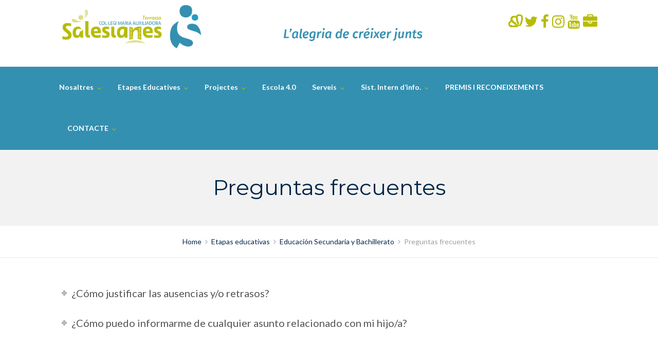

--- FILE ---
content_type: text/javascript
request_url: https://terrassa.salesianes.org/wp-content/themes/enfant/js/enfant-general.js?ver=3.1.13
body_size: 945
content:
(function ($) {
    'use strict';

    //window load 
    $(window).on('load',function () {
        var masthead = $('#masthead');
        var headerHeight = parseInt($('#masthead').outerHeight(true));
        //stick footer 
        stickyFooter();

        $(window).on('resize',_.throttle(function () {
            headerHeight = parseInt(masthead.outerHeight(true));
            //stick footer
            stickyFooter();
        }, 100));

        //menu
        masthead.affix({
            offset: {
                top: headerHeight + 60
            }
        });

        masthead.on('affix.bs.affix', function() {
            if (!masthead.hasClass('affix')){
                masthead.addClass('affix animated slideInDown');s
            }
        });

        masthead.on('affixed-top.bs.affix', function() {
            masthead.removeClass('affix animated slideInDown');
        });


        //make footer stick to bottom
        function stickyFooter() {
            if (!$('body.home').length) {
                //skip home page of this rule
                var footerHeight = $('.site-footer').height();
                $('#content').css('paddingBottom', (footerHeight > 80 ? footerHeight : 80));
            }
        }

        //pre-loader
        function preloader(){
            if ($('#ztl-overlay').length) {
                $('#ztl-overlay').fadeOut('500',function(){
                    $('#page').css('visibility','visible');
                });

            }
        }

        preloader();
        //fix the Essential Grid issue
        $(window).trigger('resize');
    });

    //document ready
    $(function() {
        //make nice comments form 
        if ($('#commentform').length > 0) {
            $('#commentform label').each(function () {
                var item;
                var labelName;
                item = $(this).attr('for');
                labelName = $(this).text();
                if ($('#' + item).length > 0) {
                    $('#' + item).attr("placeholder", labelName);
                }
            });
        }

        //mark not custom header widgets
        $('.header-one aside').each(function(){
            if ($(this).find('.ztl-header-widget').length === 0 ){
                $(this).addClass('ztl-wide-widget');
            }
        });


        $('.ztl-date-line a').each(function(){
            $(this).html( $(this).text().replace(/(^\w{1,2} \/)/,'<span>$1</span>'));
        });


        $('#comments p.form-submit').addClass('ztl-button-three');

        //add a span
        $('.woocommerce form .form-row label input[type=checkbox]+span').before('<span class=\"ztl-checkbox-helper\"></span>');


        //Smooth scroll to top
        $(window).scroll(function () {
            if ($(this).scrollTop() > 400) {
                $('.ztl-scroll-top').fadeIn();
            } else {
                $('.ztl-scroll-top').fadeOut();
            }
        });

        //Click event to scroll to top
        $('.ztl-scroll-top').on('click', function () {
            $('html, body').animate({scrollTop: 0}, 800);
            return false;
        });

        //Show/hide placeholder on focus
        $('input, textarea').each(function(){
            $(this).data('holder', $(this).attr('placeholder'));
        });

        $('input, textarea').focusin(function () {
            $(this).attr('placeholder', '');
        });
        $('input, textarea').focusout(function () {
            $(this).attr('placeholder', $(this).data('holder'));
        });

    });

}(jQuery));

